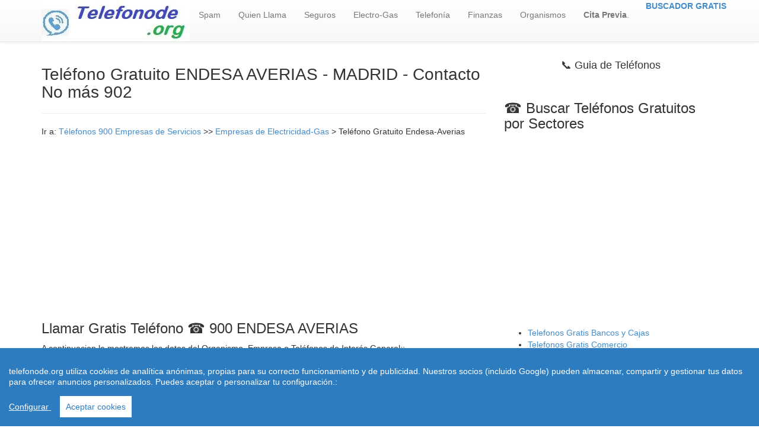

--- FILE ---
content_type: text/html; charset=utf-8
request_url: https://www.telefonode.org/telefono-gratuito-endesa-averias-728.html
body_size: 6666
content:
<!doctype html>
<html lang="es-ES">
<head>
  <meta charset="utf-8" />
<meta name="viewport" content="width=device-width, initial-scale=1.0"> 
 <meta http-equiv="content-language" content="es">
 <link rel="stylesheet" href="https://www.telefonode.org/css/style.css"> 
<title>☎ TELEFONO GRATUITO 【 Endesa-Averias 】 &gt;&gt; LLamar Gratis 900</title>
<meta name="description" content="Tel&eacute;fono Gratuito de  ☎️ Endesa-Averias - Distribbuidora y suminiestro de Luz y Gas en Andalucía Llamar Gratis al telefono equivalente 900. No M&aacute;s 902" />
<meta name="keywords" content="Distribbuidora y suminiestro de Luz y Gas en Andalucía 
directorio web, arte, hogar, motor, deportes, empresas, informatica, salud, turismo ocios finanzas, economia"/>
<link rel="shortcut icon" href="https://www.telefonode.org/favicon.ico" />
<meta name="googlebot" content="all" />
<meta name="googlebot" content="index" />
<meta name="googlebot" content="follow" />
<meta name="robots" content="all" />
<meta name="robots" content="index" />
<meta name="robots" content="follow" />
<meta http-equiv="Content-Language" content="es"/>
<meta name="document-state" content="dynamic" />
<meta name="generator" content="https://www.telefonode.org" />
<meta name="dc.creator" content="https://www.telefonode.org" />
<meta name="dc.publisher" content="https://www.telefonode.org" />
<meta name="dc.language" scheme="rfc1766" content="spanish" />
<meta name="dc.language" content="es" />
<meta name="dc.coverage.placename" content="spain" />
<meta http-equiv="pragma" content="no-cache" /> 
<meta http-equiv="reply-to" content="info@telefonode.org" />
<meta name="copyright" content="(c)telefonode.org"/>
<meta name="author" content="www.telefonode.org" />
<link rel="canonical" href="https://www.telefonode.org/telefono-gratuito-endesa-averias-728.html"/>
 <meta property="og:url" content="https://www.telefonode.org/telefono-gratuito-endesa-averias-728.html" />
 <meta property="og:site_name" content="Telefonos de Empresas | Telefonode.org" /> 
 <meta property="twitter:url" content="https://www.telefonode.org/telefono-gratuito-endesa-averias-728.html" />
 <meta property="og:title" content="☎ TELEFONO GRATUITO 【 Endesa-Averias 】 &gt;&gt; LLamar Gratis 900" />
  <meta property="og:image" content="https://www.telefonode.org/imagenes/logo.jpg" />
 <meta property="og:type" content="article" />
 <meta property="og:description" content="Tel&eacute;fono Gratuito de  ☎️ Endesa-Averias - Distribbuidora y suminiestro de Luz y Gas en Andalucía Llamar Gratis al telefono equivalente 900. No M&aacute;s 902" />
<script async src="https://pagead2.googlesyndication.com/pagead/js/adsbygoogle.js"></script>
 <script src="https://www.telefonode.org/js/cookieconsent.min.js"></script>
    <script>
 window.CookieConsent.init({
          
			language: {
      // Current language
      current: 'en',
      locale: {
        en: {
          barMainText: 'telefonode.org utiliza cookies de analítica anónimas, propias para su correcto funcionamiento y de publicidad. Nuestros socios (incluido Google) pueden almacenar, compartir y gestionar tus datos para ofrecer anuncios personalizados. Puedes aceptar o personalizar tu configuración.:',
          barLinkSetting: 'Configurar ',
          barBtnAcceptAll: 'Aceptar cookies',
          modalMainTitle: 'Resumen de privacidad',
          modalMainText: 'En Telefonode.org utilizamos cookies propias y de terceros  para que podamos ofrecerle la mejor experiencia de usuario posible y publicidad de Google basada en sus preferencias de navegación. La información de las cookies se almacena en su navegador y realiza funciones tales como reconocerle cuando vuelves a nuestra web y facilitar la carga de las páginas con mayor rapidez. Más Información en Política de Cookies',
          modalBtnSave: 'Salvar configuración',
          modalBtnAcceptAll: 'Aceptar cookies y cerrar',
          modalAffectedSolutions: 'Affected solutions:',
          learnMore: 'Leer más',
          on: 'On',
          off: 'Off',
        }
      }
    },

		  
          categories: {
            necessary: {
              needed: true,
              wanted: true,
              checked: true,
              language: {
                locale: {
                  en: {
                    name: 'Cookies necesarias',
                    description: 'Las cookies estrictamente necesarias tiene que activarse siempre para poder conocer sus preferencias de navegación, facilitar la carga de la web y el perfecto funcionamiento del sitio.',
                  },
                  hu: {
                    name: 'Cookies de terceros',
                    description: 'En Telefonode.org utilizamos Cookies de  Google Analytics para almacenar de forma anónima el número de visitas a la web y el tiempo de permanencia para facilitar las estadísticas de la web y aumentar el número de visitas al sitio. De la misma forma utilizamos cookies publicitarias de Google Adsense y otros intermediarios financieros para poder ofrecerle publicidad de forma anómina basada en sus intereses de navegación. Dejar esta cookie activa nos permite mejorar nuestra web.',
                  }
                }
              }
            },
            various: {
              needed: false,
              wanted: false,
              checked: false,
              language: {
                locale: {
                  en: {
                    name: 'Cookies de terceros',
                    description: 'En Telefonode.org utilizamos Cookies de  Google Analytics para almacenar de forma anónima el número de visitas a la web y el tiempo de permanencia para facilitar las estadísticas de la web y aumentar el número de visitas al sitio. De la misma forma utilizamos cookies publicitarias de Google Adsense y otros intermediarios financieros para poder ofrecerle publicidad de forma anómina basada en sus intereses de navegación. Dejar esta cookie activa nos permite mejorar nuestra web.',
                  },
                  hu: {
                    name: 'Egyéb sütik',
                    description: 'Lorem ipsum dolor sit amet, consectetur adipiscing elit. Curabitur eu commodo est, nec gravida odio. Suspendisse scelerisque a ex nec semper.',
                  }
                }
              }
            }
          },
          services: {
            facebook: {
              category: 'various',
              type: 'dynamic-script', // dynamic-script, script-tag, wrapped, localcookie
              search: 'facebook',
              language: {
                locale: {
                  en: {
                    name: 'Facebook'
                  },
                  hu: {
                    name: 'Facebook'
                  }
                }
              }
            },
            azalead: {
              category: 'various',
              type: 'script-tag',
              search: 'azalead',
              language: {
                locale: {
                  en: {
                    name: 'Google'
                  },
                  hu: {
                    name: 'Google'
                  }
                }
              }
            },
            wrapped: {
              category: 'various',
              type: 'wrapped',
              search: 'wrapped',
              language: {
                locale: {
                  en: {
                    name: 'Wrapped'
                  },
                  hu: {
                    name: 'Csomagolt süti'
                  }
                }
              }
            },
            localcookie: {
              category: 'various',
              type: 'localcookie',
              search: 'localcookie',
              language: {
                locale: {
                  en: {
                    name: 'Cookies Locales'
                  },
                  hu: {
                    name: 'Cookies Locales'
                  }
                }
              }
            }
          }
        });
      </script>
</head>
<body>
<header role="banner">
    <div class="navbar navbar-default navbar-static-top" role="navigation">
      <div class="container">
        <div class="navbar-header">
          <button type="button" class="navbar-toggle" data-toggle="collapse" data-target=".navbar-collapse"><span class="sr-only">Toggle navigation</span><span class="icon-bar"></span><span class="icon-bar"></span><span class="icon-bar"></span></button><a href="https://www.telefonode.org"><img src="https://www.telefonode.org/imagenes/logo.jpg" border="0" width="250" height="70" alt="Telefonos no Mas 902" /></a>
        </div>
        <div class="navbar-collapse collapse">
          <ul class="nav navbar-nav">
          <li><a href='https://www.telefonode.org/spam/index.php' title="Tel&eacute;fonos Spam"> Spam</a></li> <li><a href='https://www.telefonode.org/numero/index.php' title="N&uacute;meros Tel&eacute;fono">Quien Llama</a></li><li><a href="https://www.telefonode.org/telefonos-gratuitos-empresas-de-seguros/1/1" title="Telefonos gratuitos empresas de Seguros">Seguros</a></li>
          <li><a href="https://www.telefonode.org/telefonos-gratuitos-empresas-de-electricidad-gas/4/1" title="Telefono gratis empresas electricas">Electro-Gas</a></li>
            <li><a href="https://www.telefonode.org/telefonos-gratuitos-empresas-de-telefonos/2/1" title="Telefono gratis empresas de telefonia">Telefon&iacute;a</a></li>
           <li><a href="https://www.telefonode.org/telefonos-gratuitos-empresas-de-bancos-financieras/9/1" title="Telefono gratis empresas bancos financieras">Finanzas</a></li>
            <li><a href="https://www.telefonode.org/telefonos-gratuitos-empresas-de-publicos/8/1" title="Telefono gratis Organismos Publicos">Organismos</a></li> <li><a href="https://www.telefonode.org/cita-previa/index.php" title="Pedir Cita Previa"><b>Cita Previa</b>.</a></li>
          <li></li></ul><ul class="nav navbar-nav navbar-right"><a href="https://www.telefonode.org/buscador-telefonos-gratis-900.php"><b>BUSCADOR GRATIS</b></a><li class="active">
 </li></ul>
        </div>
      </div>
    </div> 
</header>
<!-- Global site tag (gtag.js) - Google Analytics -->
<script async src="https://www.googletagmanager.com/gtag/js?id=UA-29799854-1"></script>
<script>
  window.dataLayer = window.dataLayer || [];
  function gtag(){dataLayer.push(arguments);}
  gtag('js', new Date());

  gtag('config', 'UA-29799854-1');
</script> <div class="container">
  <div class="row">
    <section class="col-md-8 col-sm-7 col-xs-12">  
   <h1>Teléfono Gratuito ENDESA AVERIAS - MADRID - Contacto No más 902</h1><hr>
   <div itemprop="breadcrumb">
    <p>Ir a: <a href="https://www.telefonode.org/">Télefonos 900 Empresas de Servicios</a> >> <a href="https://www.telefonode.org/telefonos-gratuitos-empresas-de-electricidad-gas/4/1"> Empresas de Electricidad-Gas</a> > Teléfono Gratuito Endesa-Averias</div>
<!-- Telefonode.org adaptable -->
<ins class="adsbygoogle"
     style="display:block"
     data-ad-client="ca-pub-4686466523950773"
     data-ad-slot="3513202311"
     data-ad-format="auto"
     data-full-width-responsive="true"></ins>
<script>
     (adsbygoogle = window.adsbygoogle || []).push({});
</script>
    <div class="row">
     <div class="col-md-12 col-sm-12 col-xs-12">
       <h2>Llamar Gratis Tel&eacute;fono ☎️ 900 ENDESA AVERIAS </h2>
      <p align="justify"> A continuacion le mostramos los datos del Organismo, Empresa o Teléfonos de Interés General:: <br/>✅ ENDESA AVERIAS<br/> 
      📪 Domicilio:   Ribera del Loira Número 60 <br/> * 28042 MADRID Id: A-81948077..<br/> * Actividad:  Distribbuidora y suminiestro de Luz y Gas en Andalucía <br/>y los numeros de <b>teléfonos de contacto</b> para poder hacer la llamada a un telefono 900 o contactar con un número Fijo dentro su <b>tarifa plana</b>, Sin necesidad de tener que hacerlo a un<b> ✅ 902 con coste.</b><br/>
<!-- Telefonode.org adaptable -->
<ins class="adsbygoogle"
     style="display:block"
     data-ad-client="ca-pub-4686466523950773"
     data-ad-slot="3513202311"
     data-ad-format="auto"
     data-full-width-responsive="true"></ins>
<script>
     (adsbygoogle = window.adsbygoogle || []).push({});
</script>
      </p>
      <br/><br/>
       <div class="table-responsive"><table class="table table-bordered table-striped"><colgroup><col class="col-xs-5" /><col class="col-xs-7" /></colgroup><thead><tr>
          <th><img src="logos/telefonode.jpg" width="150" height="60" alt="Endesa-Averias Telefono Gratuito"> &#128224;</th>
          <th>Datos de la Empresa</th></tr></thead><tbody><tr>
      <td><code> Nombre del Organismo o empresa</code></td>
      <td>✅ ENDESA AVERIAS</td></tr><tr>
      <td><code>Nif o CIF de Endesa-Averias :</code></td>
      <td>A-81948077.</td></tr>
      <tr>
        <td><code>Domicilio Endesa-Averias:</code></td>
        <td> Ribera del Loira Número 60 - MADRID</td></tr>
                <tr>
        <td><code>Tel&eacute;fono Atenci&oacute;n al Cliente<br/> * No m&aacute;s 902 </code></td>
      <td>&#128222; 900906848</td></tr><tr>
        <td><code>¿Tel&eacute;fono 800760909 Gratuito?<br/><b>* </b> Endesa-Averias:</code></td>
        <td>✅ 800760909</td></tr><tr>
        <td><code>Segundo Telefono Gratis: </code></td>
        <td>900850840</td></tr><tr>
        <td><code>M&aacute;s Tel&eacute;fonos Endesa-Averias: </code></td>
        <td><b> VER MAS ABAJO Otros..</b>  ⬇️
    </button></td></tr><tr>
          <td><code>Email de Endesa-Averias </code></td>
          <td>https://www.endesa.com/es/te-ayudamos/contactanos/averias-y-cortes</td></tr><tr>
        <td><code>Web de Endesa-Averias</code></td>
        <td>www.endesa.com averias 24 horas</td></tr><tr>
        <td><code>Teléfono Atención Al Cliente 2020:</code></td>
        <td><a href="https://www.telefonode.org/telefono-gratuito-endesa-averias-728.html">ENDESA AVERIAS</a></td></tr></tbody></table>
        <script type="application/ld+json">
{
  "@context": "https://schema.org",
  "@type": "FAQPage",
  "mainEntity": [
    {
      "@type": "Question",
      "name": "Cual Es el CIF o NIF de ENDESA AVERIAS",
      "acceptedAnswer": {
        "@type": "Answer",
        "text": "El Nif de ENDESA AVERIAS es el: A-81948077. "
      }
    }, {
        "@type": "Question",
        "name": "¿Cual es el teléfono de ENDESA AVERIAS?",
        "acceptedAnswer": {
          "@type": "Answer",
          "text": "El teléfono de ENDESA AVERIAS es el 900906848 | 800760909."
        } 
      } ]
}
</script>
       <br/><b>* </b>Los Tel&eacute;fonos 800 y 900 Son gratuitos. Los Tel&eacute;fonos que <b>empiezan por 901</b> son de pago, tiene un peque&ntilde;o coste (Similar a una llamada local) y los que <b>empiezan por 902 son de pago y</b> son m&aacute;s caros. Los tel&eacute;fonos <b>Prefijo  911 y 912  son fijos</b> y por tanto gratis si tiene tarifa Plana<br/><br/>
       <!-- Telefonode.org relacionado -->
<script async src="https://pagead2.googlesyndication.com/pagead/js/adsbygoogle.js?client=ca-pub-4686466523950773"
     crossorigin="anonymous"></script>
<ins class="adsbygoogle"
     style="display:block"
     data-ad-format="autorelaxed"
     data-ad-client="ca-pub-4686466523950773"
     data-ad-slot="3559877963"></ins>
<script>
     (adsbygoogle = window.adsbygoogle || []).push({});
</script></div>
 <br/>
<h2> ✅ Teléfono Atención al Cliente ENDESA AVERIAS No Más 900</h2>
<h2>Teléfonos 24 horas  para avisos de averias Endesa </h2>
Si necesita contactar on Endesa para comunicar una avería, depende de su comunidad autonoma. Los siguientes teléfonos 24 horas son:<br/>
Teléfono gratuito para ofertas y nuevos contratos : 900 90 68 48.<br/>
Teléfono gratuito para clientes y no-clientes: 800 76 09 09.<br/>
Averías Luz Andalucía: 900 85 08 40.<br/>
Averías Luz Aragón: 900 84 89 00.<br/>
Averías Luz Baleares: 900 84 99 00.<br/>
Averías Luz Canarias: 900 85 58 85.<br/>
Averías Luz Cataluña: 800 76 07 06.<br/>

<br/>
   <p align="justify"></p>
<p align="justify">Si Necesita modificar/eliminar Datos aquí detallados o alguno de los teléfonos gratuitos es erroneo, por favor nos lo hace saber mediante nuestro formulario de <a href="https://www.telefonode.org/contacto.php">contacto</a></p><br/>
<center><a href="https://www.telefonode.org/buscador-telefonos-gratis-900.php"  title="Buscador de Telefonos" target="_blank" class="btn btn-success btn-lg"><b>Buscar Tel&eacute;fono</b></a></center>
<center>  <!-- Telefonode.org adaptable -->
<ins class="adsbygoogle"
     style="display:block"
     data-ad-client="ca-pub-4686466523950773"
     data-ad-slot="3513202311"
     data-ad-format="auto"
     data-full-width-responsive="true"></ins>
<script>
     (adsbygoogle = window.adsbygoogle || []).push({});
</script></center>
<h2>Teléfonos 24 horas  para avisos de averias Endesa </h2>
Si necesita contactar on Endesa para comunicar una avería, depende de su comunidad autonoma. Los siguientes teléfonos 24 horas son:<br/>
Teléfono gratuito para ofertas y nuevos contratos : 900 90 68 48.<br/>
Teléfono gratuito para clientes y no-clientes: 800 76 09 09.<br/>
Averías Luz Andalucía: 900 85 08 40.<br/>
Averías Luz Aragón: 900 84 89 00.<br/>
Averías Luz Baleares: 900 84 99 00.<br/>
Averías Luz Canarias: 900 85 58 85.<br/>
Averías Luz Cataluña: 800 76 07 06.<br/>

<h2>Otros Telefonos ✅ LLamadas Gratis </h2> 
					   <div class="table-responsive">
        <table class="table">
              <thead>
                <tr>
                  <th>Empresa</th>   
                  <th>Con Coste</th>   
                  <th>Llamar Gratis</th>   
                </tr>
              </thead>
              <tbody> 
 
					   <tr>
	  <td><a href='https://www.telefonode.org/telefono-gratuito-redur-775.html'>Telefono Gratis de  REDUR SA</a></td>
	  <td>902 11 19 11</td>
	  <td>917987010 </td>
	  </tr><tr>
	  <td><a href='https://www.telefonode.org/telefono-gratuito-bancolombia-776.html'>Telefono Gratis de  BANCOLOMBIA ESPAÑA</a></td>
	  <td>915 21 66 66</td>
	  <td>900 995717</td>
	  </tr><tr>
	  <td><a href='https://www.telefonode.org/telefono-gratuito-pizza-hut-777.html'>Telefono Gratis de   PIZZA HUT - MIXOR S.A.U</a></td>
	  <td>91 990 65 50</td>
	  <td>913 11 09 19</td>
	  </tr><tr>
	  <td><a href='https://www.telefonode.org/telefono-gratuito-quirumed-778.html'>Telefono Gratis de  QUIRUMED</a></td>
	  <td>963 052 166</td>
	  <td>963952166</td>
	  </tr><tr>
	  <td><a href='https://www.telefonode.org/telefono-gratuito-som-energia-779.html'>Telefono Gratis de  SOM ENERGIA SOC. Coop.</a></td>
	  <td>872202550</td>
	  <td>900103605</td>
	  </tr><tr>
	  <td><a href='https://www.telefonode.org/telefono-gratuito-ald-automotive-780.html'>Telefono Gratis de  ALD AUTOMOTIVE, S.A.U.</a></td>
	  <td> 901 100 885</td>
	  <td>917 097 000</td>
	  </tr><tr>
	  <td><a href='https://www.telefonode.org/telefono-gratuito-ilerna-781.html'>Telefono Gratis de  ILERNA ONLINE SL</a></td>
	  <td>900 730 222</td>
	  <td>910 841 672</td>
	  </tr><tr>
	  <td><a href='https://www.telefonode.org/telefono-gratuito-hospital-sanchinarro-783.html'>Telefono Gratis de  HOSPITAL SANCHINARRO - HM  HOSPITALES  1989,  S.A</a></td>
	  <td>902089800</td>
	  <td>917567800</td>
	  </tr><tr>
	  <td><a href='https://www.telefonode.org/telefono-gratuito-clinica-corachan-784.html'>Telefono Gratis de  CLINICA CORACHAN S.A.</a></td>
	  <td>932545800</td>
	  <td>932545807</td>
	  </tr><tr>
	  <td><a href='https://www.telefonode.org/telefono-gratuito-ikea-barakaldo-785.html'>Telefono Gratis de  IKEA BARAKALDO</a></td>
	  <td>900 400 922</td>
	  <td>900400922</td>
	  </tr><tr>
	  <td><a href='https://www.telefonode.org/telefono-gratuito-qatar-airways-786.html'>Telefono Gratis de  QATAR AIRWAYS ESPAÑA</a></td>
	  <td>914183870</td>
	  <td>914 18 38 70</td>
	  </tr><tr>
	  <td><a href='https://www.telefonode.org/telefono-gratuito-parque-de-atracciones-787.html'>Telefono Gratis de  PARQUE DE ATRACCIONES - PARQUES REUNIDOS </a></td>
	  <td>912 000 795</td>
	  <td>914643720</td>
	  </tr><tr>
	  <td><a href='https://www.telefonode.org/telefono-gratuito-universidad-de-valencia-788.html'>Telefono Gratis de  UNIVERSIDAD DE VALENCIA</a></td>
	  <td>963864100</td>
	  <td>963 86 41 00</td>
	  </tr><tr>
	  <td><a href='https://www.telefonode.org/telefono-gratuito-dpd-789.html'>Telefono Gratis de  DPD ESPAÑA - SEUR</a></td>
	  <td>913 222 500 | 800 009 584</td>
	  <td>91 322 80 00</td>
	  </tr><tr>
	  <td><a href='https://www.telefonode.org/telefono-gratuito-ecooltra-790.html'>Telefono Gratis de  ECOOLTRA ESPAÑA - Cooltra Motosharing, S.L.U</a></td>
	  <td>932214070</td>
	  <td>932214070</td>
	  </tr></table></tbody></table>
 </div>
</p>
  </div>
</section>
<aside class="col-md-4 col-sm-5 col-xs-12"> 
 <center> <h4>&#128222; Guia de Teléfonos</h4> </center>
    <br/>
<h2>&#9742;&#65039; Buscar Tel&eacute;fonos Gratuitos por Sectores</h2>
<!-- Telefonode.org adaptable -->
<ins class="adsbygoogle"
     style="display:block"
     data-ad-client="ca-pub-4686466523950773"
     data-ad-slot="3513202311"
     data-ad-format="auto"
     data-full-width-responsive="true"></ins>
<script>
     (adsbygoogle = window.adsbygoogle || []).push({});
</script><br/>
  <br/><ul>
   <li> <a href="https://www.telefonode.org/telefonos-gratuitos-empresas-de-bancos-financieras/9/1">Telefonos Gratis Bancos y Cajas</a></li>
 <li> <a href="https://www.telefonode.org/telefonos-gratuitos-empresas-de-comercio/7/1">Telefonos Gratis Comercio</a></li>
 <li> <a href="https://www.telefonode.org/telefonos-gratuitos-empresas-de-electricidad-gas/4/1">Telefonos Gratis Electricas Gas</a></li>
 <li> <a href="https://www.telefonode.org/telefonos-gratuitos-empresas-de-telefonos/2/1">Telefonos Gratis Empresas Telefonia</a></li>
  <li><a href="https://www.telefonode.org/telefonos-gratuitos-empresas-de-finanzas/5/1">Telefonos Gratis Finanzas</a></li>
  <li><a href="https://www.telefonode.org/telefonos-gratuitos-empresas-de-grandes-superficies/17/1">Tel&eacute;fonos Grandes Superficies</a></li>
 <li> <a href="https://www.telefonode.org/telefonos-gratuitos-empresas-de-publicos/8/1">Telefonos Gratis Instituciones</a></li>
<li>  <a href="https://www.telefonode.org/telefonos-gratuitos-empresas-de-seguros/1/1">Telefonos Gratis Seguros</a></li>
 <li> <a href="https://www.telefonode.org/telefonos-gratuitos-empresas-de-electrodomesticos/3/1">Telefonos Gratis Electrodom&eacute;sticos</a></li>
 <li><a href="https://www.telefonode.org/telefonos-gratuitos-empresas-de-mensajeria/16/1">Empresas de Mensajer&iacute;a</a></li>
 <li> <a href="https://www.telefonode.org/telefonos-gratuitos-empresas-de-transporte/6/1">Telefonos Gratis Transportes</a></li>
  <li> <a href="https://www.telefonode.org/telefonos-gratuitos-empresas-de-inmobiliarias/10/1">Telefonos Gratis Inmobiliarias</a></li>
   <li> <a href="https://www.telefonode.org/telefonos-gratuitos-empresas-de-viajes-ocio/11/1">Telefonos Gratis Ocio Viajes</a></li>
    <li> <a href="https://www.telefonode.org/telefonos-gratuitos-empresas-de-salud-sanidad/12/1">Telefonos Gratis Salud Sanidad</a></li>
 </ul>
<h3>&#10145;&#65039; Tel&eacute;fonos Gratis M&aacute;s Buscados</h3>
<ul>
<li><a href="https://www.telefonode.org/telefono-gratuito-mutua-madrilena-1.html"> Tel&eacute;fono Gratis Mutua Madrile&ntilde;a</a></li>
<li><a href="https://www.telefonode.org/telefono-gratuito-mapfre-hogar-19.html"> Tel&eacute;fono Gratuito Mapfre Hogar</a></li>
<li><a href="https://www.telefonode.org/telefono-gratuito-linea-directa-17.html"> Tel&eacute;fono Gratis Linea Directa</a></li>
<li><a href="https://www.telefonode.org/telefono-gratuito-sanitas-28.html"> Tel&eacute;fono Gratuito Sanitas</a></li>
<li><a href="https://www.telefonode.org/telefono-gratuito-cetelem-111.html"> Tel&eacute;fono Gratuito Cetelem</a></li>
<li><a href="https://www.telefonode.org/telefono-gratuito-seur-129.html"> Tel&eacute;fono Gratuito Seur</a></li>
<li><a href="https://www.telefonode.org/telefono-gratuito-penelope-seguros-23.html"> Tel&eacute;fono Gratuito Penelope Seguros</a></li>
<li><a href="https://www.telefonode.org/telefono-gratuito-segurcaixa-31.html"> Tel&eacute;fono Gratis Clientes SeguCaixa</a></li>
<li><a href="https://www.telefonode.org/telefono-gratuito-endesa-104.html"> Tel&eacute;ono Gratis Clientes Endesa</a></li>
<li><a href="https://www.telefonode.org/telefono-gratuito-iberdrola-105.html"> Tel&eacute;fono Gratis Iberdrola Clientes</a></li>
<li><a href="https://www.telefonode.org/telefono-gratuito-segurcaixa-31.html"> Tel&eacute;fono Gratuito Adeslas Seguros</a></li>
<li><a href="https://www.telefonode.org/telefono-gratuito-cita-previa-hacienda-161.html">Tel&eacute;fono Cita Previa Hacienda - AEAT</a></li>
</ul>
<h3>&#129658; Tel&eacute;fonos INSS Seguridad Social </h3>
<ul>
<li><a href="https://www.telefonode.org/telefonos-gratuitos-empresas-de-publicos/8/1">Tel&eacute;fono Gratis Seguridad Social Inss Provincias</a></li>
<li><a href="https://www.telefonode.org/telefono-gratuito-seguridad-social-inss-madrid-456.html">Tel&eacute;fono Gratuito Inss Madrid </a></li>
<li><a href="https://www.telefonode.org/telefono-gratuito-seguridad-social-inss-valencia-489.html">Tel&eacute;fono Gratuito Inss Valencia </a></li>
<li><a href="https://www.telefonode.org/telefono-gratuito-cita-previa-sergas-494.html">Cita Previa Sergas M&eacute;dicos Galicia</a></li>
<li><a href="https://www.telefonode.org/telefono-gratuito-osakidetza-cita-previa-441.html">Cita Previa M&eacute;dicos Euskadi Osakidetza Osanet</a></li>
<li><a href="https://www.telefonode.org/telefono-gratuito-cita-previa-sas-intersas-449.html">Cita Previa Sas Intersas Andalucia</a></li>
</ul></aside> </div>
</div>   <footer role="contentinfo"><div class="container"><div class="row"><hr><p class="ac">
  <div id="fb-root"></div>
<center>
  &copy; 2026 telefonode.org | <a href="https://www.telefonode.org/sobre-nosotros.php">Quienes Somos </a> | <a href="https://www.telefonode.org/avisolegal.php">Aviso legal - Pol&iacute;tica Privacidad</a> | <a href="https://www.telefonode.org/leycookies.html">Pol&iacute;tica de Cookies</a> | <a href="https://www.telefonode.org/contacto.php">Contacto</a><br/>
</center>
<br/>
<script src="https://www.telefonode.org/js/jquery.js"></script>
<script src="https://www.telefonode.org/js/js.js"></script><p class="ac"><span itemscope itemtype='http://schema.org/LocalBusiness'>   <span itemprop="description"></span></span> </p></div></div></footer><section class='footer-floor'><div class='container'><div class="row"><div class="col-lg-12"></div></div></div></section></body></html>

--- FILE ---
content_type: text/html; charset=utf-8
request_url: https://www.google.com/recaptcha/api2/aframe
body_size: 266
content:
<!DOCTYPE HTML><html><head><meta http-equiv="content-type" content="text/html; charset=UTF-8"></head><body><script nonce="okAMbb8cIUlzeO_IvFEzTg">/** Anti-fraud and anti-abuse applications only. See google.com/recaptcha */ try{var clients={'sodar':'https://pagead2.googlesyndication.com/pagead/sodar?'};window.addEventListener("message",function(a){try{if(a.source===window.parent){var b=JSON.parse(a.data);var c=clients[b['id']];if(c){var d=document.createElement('img');d.src=c+b['params']+'&rc='+(localStorage.getItem("rc::a")?sessionStorage.getItem("rc::b"):"");window.document.body.appendChild(d);sessionStorage.setItem("rc::e",parseInt(sessionStorage.getItem("rc::e")||0)+1);localStorage.setItem("rc::h",'1768719070130');}}}catch(b){}});window.parent.postMessage("_grecaptcha_ready", "*");}catch(b){}</script></body></html>